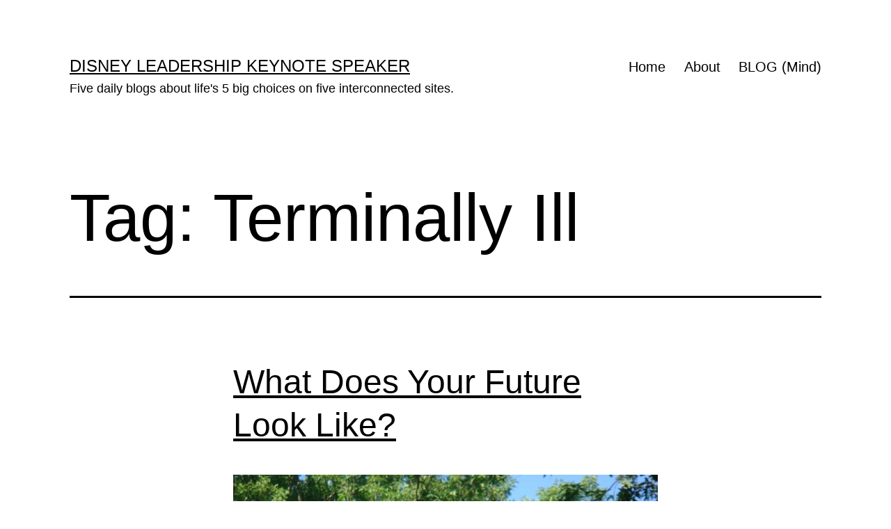

--- FILE ---
content_type: text/html; charset=UTF-8
request_url: https://midlifecelebration.com/tag/terminally-ill/
body_size: 10448
content:
<!doctype html>
<html lang="en-US" >
<head>
	<meta charset="UTF-8" />
	<meta name="viewport" content="width=device-width, initial-scale=1.0" />
	<title>Terminally Ill &#8211; Disney Leadership Keynote Speaker</title>
<meta name='robots' content='max-image-preview:large' />
	<style>img:is([sizes="auto" i], [sizes^="auto," i]) { contain-intrinsic-size: 3000px 1500px }</style>
	<link rel="alternate" type="application/rss+xml" title="Disney Leadership Keynote Speaker &raquo; Feed" href="https://midlifecelebration.com/feed/" />
<link rel="alternate" type="application/rss+xml" title="Disney Leadership Keynote Speaker &raquo; Comments Feed" href="https://midlifecelebration.com/comments/feed/" />
<link rel="alternate" type="application/rss+xml" title="Disney Leadership Keynote Speaker &raquo; Terminally Ill Tag Feed" href="https://midlifecelebration.com/tag/terminally-ill/feed/" />
<script>
window._wpemojiSettings = {"baseUrl":"https:\/\/s.w.org\/images\/core\/emoji\/16.0.1\/72x72\/","ext":".png","svgUrl":"https:\/\/s.w.org\/images\/core\/emoji\/16.0.1\/svg\/","svgExt":".svg","source":{"concatemoji":"https:\/\/midlifecelebration.com\/wp-includes\/js\/wp-emoji-release.min.js?ver=6.8.3"}};
/*! This file is auto-generated */
!function(s,n){var o,i,e;function c(e){try{var t={supportTests:e,timestamp:(new Date).valueOf()};sessionStorage.setItem(o,JSON.stringify(t))}catch(e){}}function p(e,t,n){e.clearRect(0,0,e.canvas.width,e.canvas.height),e.fillText(t,0,0);var t=new Uint32Array(e.getImageData(0,0,e.canvas.width,e.canvas.height).data),a=(e.clearRect(0,0,e.canvas.width,e.canvas.height),e.fillText(n,0,0),new Uint32Array(e.getImageData(0,0,e.canvas.width,e.canvas.height).data));return t.every(function(e,t){return e===a[t]})}function u(e,t){e.clearRect(0,0,e.canvas.width,e.canvas.height),e.fillText(t,0,0);for(var n=e.getImageData(16,16,1,1),a=0;a<n.data.length;a++)if(0!==n.data[a])return!1;return!0}function f(e,t,n,a){switch(t){case"flag":return n(e,"\ud83c\udff3\ufe0f\u200d\u26a7\ufe0f","\ud83c\udff3\ufe0f\u200b\u26a7\ufe0f")?!1:!n(e,"\ud83c\udde8\ud83c\uddf6","\ud83c\udde8\u200b\ud83c\uddf6")&&!n(e,"\ud83c\udff4\udb40\udc67\udb40\udc62\udb40\udc65\udb40\udc6e\udb40\udc67\udb40\udc7f","\ud83c\udff4\u200b\udb40\udc67\u200b\udb40\udc62\u200b\udb40\udc65\u200b\udb40\udc6e\u200b\udb40\udc67\u200b\udb40\udc7f");case"emoji":return!a(e,"\ud83e\udedf")}return!1}function g(e,t,n,a){var r="undefined"!=typeof WorkerGlobalScope&&self instanceof WorkerGlobalScope?new OffscreenCanvas(300,150):s.createElement("canvas"),o=r.getContext("2d",{willReadFrequently:!0}),i=(o.textBaseline="top",o.font="600 32px Arial",{});return e.forEach(function(e){i[e]=t(o,e,n,a)}),i}function t(e){var t=s.createElement("script");t.src=e,t.defer=!0,s.head.appendChild(t)}"undefined"!=typeof Promise&&(o="wpEmojiSettingsSupports",i=["flag","emoji"],n.supports={everything:!0,everythingExceptFlag:!0},e=new Promise(function(e){s.addEventListener("DOMContentLoaded",e,{once:!0})}),new Promise(function(t){var n=function(){try{var e=JSON.parse(sessionStorage.getItem(o));if("object"==typeof e&&"number"==typeof e.timestamp&&(new Date).valueOf()<e.timestamp+604800&&"object"==typeof e.supportTests)return e.supportTests}catch(e){}return null}();if(!n){if("undefined"!=typeof Worker&&"undefined"!=typeof OffscreenCanvas&&"undefined"!=typeof URL&&URL.createObjectURL&&"undefined"!=typeof Blob)try{var e="postMessage("+g.toString()+"("+[JSON.stringify(i),f.toString(),p.toString(),u.toString()].join(",")+"));",a=new Blob([e],{type:"text/javascript"}),r=new Worker(URL.createObjectURL(a),{name:"wpTestEmojiSupports"});return void(r.onmessage=function(e){c(n=e.data),r.terminate(),t(n)})}catch(e){}c(n=g(i,f,p,u))}t(n)}).then(function(e){for(var t in e)n.supports[t]=e[t],n.supports.everything=n.supports.everything&&n.supports[t],"flag"!==t&&(n.supports.everythingExceptFlag=n.supports.everythingExceptFlag&&n.supports[t]);n.supports.everythingExceptFlag=n.supports.everythingExceptFlag&&!n.supports.flag,n.DOMReady=!1,n.readyCallback=function(){n.DOMReady=!0}}).then(function(){return e}).then(function(){var e;n.supports.everything||(n.readyCallback(),(e=n.source||{}).concatemoji?t(e.concatemoji):e.wpemoji&&e.twemoji&&(t(e.twemoji),t(e.wpemoji)))}))}((window,document),window._wpemojiSettings);
</script>
<style id='wp-emoji-styles-inline-css'>

	img.wp-smiley, img.emoji {
		display: inline !important;
		border: none !important;
		box-shadow: none !important;
		height: 1em !important;
		width: 1em !important;
		margin: 0 0.07em !important;
		vertical-align: -0.1em !important;
		background: none !important;
		padding: 0 !important;
	}
</style>
<link rel='stylesheet' id='wp-block-library-css' href='https://midlifecelebration.com/wp-includes/css/dist/block-library/style.min.css?ver=6.8.3' media='all' />
<style id='wp-block-library-theme-inline-css'>
.wp-block-audio :where(figcaption){color:#555;font-size:13px;text-align:center}.is-dark-theme .wp-block-audio :where(figcaption){color:#ffffffa6}.wp-block-audio{margin:0 0 1em}.wp-block-code{border:1px solid #ccc;border-radius:4px;font-family:Menlo,Consolas,monaco,monospace;padding:.8em 1em}.wp-block-embed :where(figcaption){color:#555;font-size:13px;text-align:center}.is-dark-theme .wp-block-embed :where(figcaption){color:#ffffffa6}.wp-block-embed{margin:0 0 1em}.blocks-gallery-caption{color:#555;font-size:13px;text-align:center}.is-dark-theme .blocks-gallery-caption{color:#ffffffa6}:root :where(.wp-block-image figcaption){color:#555;font-size:13px;text-align:center}.is-dark-theme :root :where(.wp-block-image figcaption){color:#ffffffa6}.wp-block-image{margin:0 0 1em}.wp-block-pullquote{border-bottom:4px solid;border-top:4px solid;color:currentColor;margin-bottom:1.75em}.wp-block-pullquote cite,.wp-block-pullquote footer,.wp-block-pullquote__citation{color:currentColor;font-size:.8125em;font-style:normal;text-transform:uppercase}.wp-block-quote{border-left:.25em solid;margin:0 0 1.75em;padding-left:1em}.wp-block-quote cite,.wp-block-quote footer{color:currentColor;font-size:.8125em;font-style:normal;position:relative}.wp-block-quote:where(.has-text-align-right){border-left:none;border-right:.25em solid;padding-left:0;padding-right:1em}.wp-block-quote:where(.has-text-align-center){border:none;padding-left:0}.wp-block-quote.is-large,.wp-block-quote.is-style-large,.wp-block-quote:where(.is-style-plain){border:none}.wp-block-search .wp-block-search__label{font-weight:700}.wp-block-search__button{border:1px solid #ccc;padding:.375em .625em}:where(.wp-block-group.has-background){padding:1.25em 2.375em}.wp-block-separator.has-css-opacity{opacity:.4}.wp-block-separator{border:none;border-bottom:2px solid;margin-left:auto;margin-right:auto}.wp-block-separator.has-alpha-channel-opacity{opacity:1}.wp-block-separator:not(.is-style-wide):not(.is-style-dots){width:100px}.wp-block-separator.has-background:not(.is-style-dots){border-bottom:none;height:1px}.wp-block-separator.has-background:not(.is-style-wide):not(.is-style-dots){height:2px}.wp-block-table{margin:0 0 1em}.wp-block-table td,.wp-block-table th{word-break:normal}.wp-block-table :where(figcaption){color:#555;font-size:13px;text-align:center}.is-dark-theme .wp-block-table :where(figcaption){color:#ffffffa6}.wp-block-video :where(figcaption){color:#555;font-size:13px;text-align:center}.is-dark-theme .wp-block-video :where(figcaption){color:#ffffffa6}.wp-block-video{margin:0 0 1em}:root :where(.wp-block-template-part.has-background){margin-bottom:0;margin-top:0;padding:1.25em 2.375em}
</style>
<style id='classic-theme-styles-inline-css'>
/*! This file is auto-generated */
.wp-block-button__link{color:#fff;background-color:#32373c;border-radius:9999px;box-shadow:none;text-decoration:none;padding:calc(.667em + 2px) calc(1.333em + 2px);font-size:1.125em}.wp-block-file__button{background:#32373c;color:#fff;text-decoration:none}
</style>
<link rel='stylesheet' id='twenty-twenty-one-custom-color-overrides-css' href='https://midlifecelebration.com/wp-content/themes/twentytwentyone/assets/css/custom-color-overrides.css?ver=2.7' media='all' />
<style id='twenty-twenty-one-custom-color-overrides-inline-css'>
:root .editor-styles-wrapper{--global--color-background: #ffffff;--global--color-primary: #000;--global--color-secondary: #000;--button--color-background: #000;--button--color-text-hover: #000;}
</style>
<style id='global-styles-inline-css'>
:root{--wp--preset--aspect-ratio--square: 1;--wp--preset--aspect-ratio--4-3: 4/3;--wp--preset--aspect-ratio--3-4: 3/4;--wp--preset--aspect-ratio--3-2: 3/2;--wp--preset--aspect-ratio--2-3: 2/3;--wp--preset--aspect-ratio--16-9: 16/9;--wp--preset--aspect-ratio--9-16: 9/16;--wp--preset--color--black: #000000;--wp--preset--color--cyan-bluish-gray: #abb8c3;--wp--preset--color--white: #FFFFFF;--wp--preset--color--pale-pink: #f78da7;--wp--preset--color--vivid-red: #cf2e2e;--wp--preset--color--luminous-vivid-orange: #ff6900;--wp--preset--color--luminous-vivid-amber: #fcb900;--wp--preset--color--light-green-cyan: #7bdcb5;--wp--preset--color--vivid-green-cyan: #00d084;--wp--preset--color--pale-cyan-blue: #8ed1fc;--wp--preset--color--vivid-cyan-blue: #0693e3;--wp--preset--color--vivid-purple: #9b51e0;--wp--preset--color--dark-gray: #28303D;--wp--preset--color--gray: #39414D;--wp--preset--color--green: #D1E4DD;--wp--preset--color--blue: #D1DFE4;--wp--preset--color--purple: #D1D1E4;--wp--preset--color--red: #E4D1D1;--wp--preset--color--orange: #E4DAD1;--wp--preset--color--yellow: #EEEADD;--wp--preset--gradient--vivid-cyan-blue-to-vivid-purple: linear-gradient(135deg,rgba(6,147,227,1) 0%,rgb(155,81,224) 100%);--wp--preset--gradient--light-green-cyan-to-vivid-green-cyan: linear-gradient(135deg,rgb(122,220,180) 0%,rgb(0,208,130) 100%);--wp--preset--gradient--luminous-vivid-amber-to-luminous-vivid-orange: linear-gradient(135deg,rgba(252,185,0,1) 0%,rgba(255,105,0,1) 100%);--wp--preset--gradient--luminous-vivid-orange-to-vivid-red: linear-gradient(135deg,rgba(255,105,0,1) 0%,rgb(207,46,46) 100%);--wp--preset--gradient--very-light-gray-to-cyan-bluish-gray: linear-gradient(135deg,rgb(238,238,238) 0%,rgb(169,184,195) 100%);--wp--preset--gradient--cool-to-warm-spectrum: linear-gradient(135deg,rgb(74,234,220) 0%,rgb(151,120,209) 20%,rgb(207,42,186) 40%,rgb(238,44,130) 60%,rgb(251,105,98) 80%,rgb(254,248,76) 100%);--wp--preset--gradient--blush-light-purple: linear-gradient(135deg,rgb(255,206,236) 0%,rgb(152,150,240) 100%);--wp--preset--gradient--blush-bordeaux: linear-gradient(135deg,rgb(254,205,165) 0%,rgb(254,45,45) 50%,rgb(107,0,62) 100%);--wp--preset--gradient--luminous-dusk: linear-gradient(135deg,rgb(255,203,112) 0%,rgb(199,81,192) 50%,rgb(65,88,208) 100%);--wp--preset--gradient--pale-ocean: linear-gradient(135deg,rgb(255,245,203) 0%,rgb(182,227,212) 50%,rgb(51,167,181) 100%);--wp--preset--gradient--electric-grass: linear-gradient(135deg,rgb(202,248,128) 0%,rgb(113,206,126) 100%);--wp--preset--gradient--midnight: linear-gradient(135deg,rgb(2,3,129) 0%,rgb(40,116,252) 100%);--wp--preset--gradient--purple-to-yellow: linear-gradient(160deg, #D1D1E4 0%, #EEEADD 100%);--wp--preset--gradient--yellow-to-purple: linear-gradient(160deg, #EEEADD 0%, #D1D1E4 100%);--wp--preset--gradient--green-to-yellow: linear-gradient(160deg, #D1E4DD 0%, #EEEADD 100%);--wp--preset--gradient--yellow-to-green: linear-gradient(160deg, #EEEADD 0%, #D1E4DD 100%);--wp--preset--gradient--red-to-yellow: linear-gradient(160deg, #E4D1D1 0%, #EEEADD 100%);--wp--preset--gradient--yellow-to-red: linear-gradient(160deg, #EEEADD 0%, #E4D1D1 100%);--wp--preset--gradient--purple-to-red: linear-gradient(160deg, #D1D1E4 0%, #E4D1D1 100%);--wp--preset--gradient--red-to-purple: linear-gradient(160deg, #E4D1D1 0%, #D1D1E4 100%);--wp--preset--font-size--small: 18px;--wp--preset--font-size--medium: 20px;--wp--preset--font-size--large: 24px;--wp--preset--font-size--x-large: 42px;--wp--preset--font-size--extra-small: 16px;--wp--preset--font-size--normal: 20px;--wp--preset--font-size--extra-large: 40px;--wp--preset--font-size--huge: 96px;--wp--preset--font-size--gigantic: 144px;--wp--preset--spacing--20: 0.44rem;--wp--preset--spacing--30: 0.67rem;--wp--preset--spacing--40: 1rem;--wp--preset--spacing--50: 1.5rem;--wp--preset--spacing--60: 2.25rem;--wp--preset--spacing--70: 3.38rem;--wp--preset--spacing--80: 5.06rem;--wp--preset--shadow--natural: 6px 6px 9px rgba(0, 0, 0, 0.2);--wp--preset--shadow--deep: 12px 12px 50px rgba(0, 0, 0, 0.4);--wp--preset--shadow--sharp: 6px 6px 0px rgba(0, 0, 0, 0.2);--wp--preset--shadow--outlined: 6px 6px 0px -3px rgba(255, 255, 255, 1), 6px 6px rgba(0, 0, 0, 1);--wp--preset--shadow--crisp: 6px 6px 0px rgba(0, 0, 0, 1);}:where(.is-layout-flex){gap: 0.5em;}:where(.is-layout-grid){gap: 0.5em;}body .is-layout-flex{display: flex;}.is-layout-flex{flex-wrap: wrap;align-items: center;}.is-layout-flex > :is(*, div){margin: 0;}body .is-layout-grid{display: grid;}.is-layout-grid > :is(*, div){margin: 0;}:where(.wp-block-columns.is-layout-flex){gap: 2em;}:where(.wp-block-columns.is-layout-grid){gap: 2em;}:where(.wp-block-post-template.is-layout-flex){gap: 1.25em;}:where(.wp-block-post-template.is-layout-grid){gap: 1.25em;}.has-black-color{color: var(--wp--preset--color--black) !important;}.has-cyan-bluish-gray-color{color: var(--wp--preset--color--cyan-bluish-gray) !important;}.has-white-color{color: var(--wp--preset--color--white) !important;}.has-pale-pink-color{color: var(--wp--preset--color--pale-pink) !important;}.has-vivid-red-color{color: var(--wp--preset--color--vivid-red) !important;}.has-luminous-vivid-orange-color{color: var(--wp--preset--color--luminous-vivid-orange) !important;}.has-luminous-vivid-amber-color{color: var(--wp--preset--color--luminous-vivid-amber) !important;}.has-light-green-cyan-color{color: var(--wp--preset--color--light-green-cyan) !important;}.has-vivid-green-cyan-color{color: var(--wp--preset--color--vivid-green-cyan) !important;}.has-pale-cyan-blue-color{color: var(--wp--preset--color--pale-cyan-blue) !important;}.has-vivid-cyan-blue-color{color: var(--wp--preset--color--vivid-cyan-blue) !important;}.has-vivid-purple-color{color: var(--wp--preset--color--vivid-purple) !important;}.has-black-background-color{background-color: var(--wp--preset--color--black) !important;}.has-cyan-bluish-gray-background-color{background-color: var(--wp--preset--color--cyan-bluish-gray) !important;}.has-white-background-color{background-color: var(--wp--preset--color--white) !important;}.has-pale-pink-background-color{background-color: var(--wp--preset--color--pale-pink) !important;}.has-vivid-red-background-color{background-color: var(--wp--preset--color--vivid-red) !important;}.has-luminous-vivid-orange-background-color{background-color: var(--wp--preset--color--luminous-vivid-orange) !important;}.has-luminous-vivid-amber-background-color{background-color: var(--wp--preset--color--luminous-vivid-amber) !important;}.has-light-green-cyan-background-color{background-color: var(--wp--preset--color--light-green-cyan) !important;}.has-vivid-green-cyan-background-color{background-color: var(--wp--preset--color--vivid-green-cyan) !important;}.has-pale-cyan-blue-background-color{background-color: var(--wp--preset--color--pale-cyan-blue) !important;}.has-vivid-cyan-blue-background-color{background-color: var(--wp--preset--color--vivid-cyan-blue) !important;}.has-vivid-purple-background-color{background-color: var(--wp--preset--color--vivid-purple) !important;}.has-black-border-color{border-color: var(--wp--preset--color--black) !important;}.has-cyan-bluish-gray-border-color{border-color: var(--wp--preset--color--cyan-bluish-gray) !important;}.has-white-border-color{border-color: var(--wp--preset--color--white) !important;}.has-pale-pink-border-color{border-color: var(--wp--preset--color--pale-pink) !important;}.has-vivid-red-border-color{border-color: var(--wp--preset--color--vivid-red) !important;}.has-luminous-vivid-orange-border-color{border-color: var(--wp--preset--color--luminous-vivid-orange) !important;}.has-luminous-vivid-amber-border-color{border-color: var(--wp--preset--color--luminous-vivid-amber) !important;}.has-light-green-cyan-border-color{border-color: var(--wp--preset--color--light-green-cyan) !important;}.has-vivid-green-cyan-border-color{border-color: var(--wp--preset--color--vivid-green-cyan) !important;}.has-pale-cyan-blue-border-color{border-color: var(--wp--preset--color--pale-cyan-blue) !important;}.has-vivid-cyan-blue-border-color{border-color: var(--wp--preset--color--vivid-cyan-blue) !important;}.has-vivid-purple-border-color{border-color: var(--wp--preset--color--vivid-purple) !important;}.has-vivid-cyan-blue-to-vivid-purple-gradient-background{background: var(--wp--preset--gradient--vivid-cyan-blue-to-vivid-purple) !important;}.has-light-green-cyan-to-vivid-green-cyan-gradient-background{background: var(--wp--preset--gradient--light-green-cyan-to-vivid-green-cyan) !important;}.has-luminous-vivid-amber-to-luminous-vivid-orange-gradient-background{background: var(--wp--preset--gradient--luminous-vivid-amber-to-luminous-vivid-orange) !important;}.has-luminous-vivid-orange-to-vivid-red-gradient-background{background: var(--wp--preset--gradient--luminous-vivid-orange-to-vivid-red) !important;}.has-very-light-gray-to-cyan-bluish-gray-gradient-background{background: var(--wp--preset--gradient--very-light-gray-to-cyan-bluish-gray) !important;}.has-cool-to-warm-spectrum-gradient-background{background: var(--wp--preset--gradient--cool-to-warm-spectrum) !important;}.has-blush-light-purple-gradient-background{background: var(--wp--preset--gradient--blush-light-purple) !important;}.has-blush-bordeaux-gradient-background{background: var(--wp--preset--gradient--blush-bordeaux) !important;}.has-luminous-dusk-gradient-background{background: var(--wp--preset--gradient--luminous-dusk) !important;}.has-pale-ocean-gradient-background{background: var(--wp--preset--gradient--pale-ocean) !important;}.has-electric-grass-gradient-background{background: var(--wp--preset--gradient--electric-grass) !important;}.has-midnight-gradient-background{background: var(--wp--preset--gradient--midnight) !important;}.has-small-font-size{font-size: var(--wp--preset--font-size--small) !important;}.has-medium-font-size{font-size: var(--wp--preset--font-size--medium) !important;}.has-large-font-size{font-size: var(--wp--preset--font-size--large) !important;}.has-x-large-font-size{font-size: var(--wp--preset--font-size--x-large) !important;}
:where(.wp-block-post-template.is-layout-flex){gap: 1.25em;}:where(.wp-block-post-template.is-layout-grid){gap: 1.25em;}
:where(.wp-block-columns.is-layout-flex){gap: 2em;}:where(.wp-block-columns.is-layout-grid){gap: 2em;}
:root :where(.wp-block-pullquote){font-size: 1.5em;line-height: 1.6;}
</style>
<link rel='stylesheet' id='wp-components-css' href='https://midlifecelebration.com/wp-includes/css/dist/components/style.min.css?ver=6.8.3' media='all' />
<link rel='stylesheet' id='godaddy-styles-css' href='https://midlifecelebration.com/wp-content/mu-plugins/vendor/wpex/godaddy-launch/includes/Dependencies/GoDaddy/Styles/build/latest.css?ver=2.0.2' media='all' />
<link rel='stylesheet' id='twenty-twenty-one-style-css' href='https://midlifecelebration.com/wp-content/themes/twentytwentyone/style.css?ver=2.7' media='all' />
<style id='twenty-twenty-one-style-inline-css'>
:root{--global--color-background: #ffffff;--global--color-primary: #000;--global--color-secondary: #000;--button--color-background: #000;--button--color-text-hover: #000;}
</style>
<link rel='stylesheet' id='twenty-twenty-one-print-style-css' href='https://midlifecelebration.com/wp-content/themes/twentytwentyone/assets/css/print.css?ver=2.7' media='print' />
<script id="twenty-twenty-one-ie11-polyfills-js-after">
( Element.prototype.matches && Element.prototype.closest && window.NodeList && NodeList.prototype.forEach ) || document.write( '<script src="https://midlifecelebration.com/wp-content/themes/twentytwentyone/assets/js/polyfills.js?ver=2.7"></scr' + 'ipt>' );
</script>
<script src="https://midlifecelebration.com/wp-content/themes/twentytwentyone/assets/js/primary-navigation.js?ver=2.7" id="twenty-twenty-one-primary-navigation-script-js" defer data-wp-strategy="defer"></script>
<link rel="https://api.w.org/" href="https://midlifecelebration.com/wp-json/" /><link rel="alternate" title="JSON" type="application/json" href="https://midlifecelebration.com/wp-json/wp/v2/tags/2206" /><link rel="EditURI" type="application/rsd+xml" title="RSD" href="https://midlifecelebration.com/xmlrpc.php?rsd" />
<meta name="generator" content="WordPress 6.8.3" />
<style id="custom-background-css">
body.custom-background { background-color: #ffffff; }
</style>
	<link rel="icon" href="https://midlifecelebration.com/wp-content/uploads/2020/02/jeffnoel-icon-150x150.gif" sizes="32x32" />
<link rel="icon" href="https://midlifecelebration.com/wp-content/uploads/2020/02/jeffnoel-icon-300x300.gif" sizes="192x192" />
<link rel="apple-touch-icon" href="https://midlifecelebration.com/wp-content/uploads/2020/02/jeffnoel-icon-300x300.gif" />
<meta name="msapplication-TileImage" content="https://midlifecelebration.com/wp-content/uploads/2020/02/jeffnoel-icon-300x300.gif" />
</head>

<body class="archive tag tag-terminally-ill tag-2206 custom-background wp-embed-responsive wp-theme-twentytwentyone is-light-theme has-background-white no-js hfeed has-main-navigation">
<div id="page" class="site">
	<a class="skip-link screen-reader-text" href="#content">
		Skip to content	</a>

	
<header id="masthead" class="site-header has-title-and-tagline has-menu">

	

<div class="site-branding">

	
						<p class="site-title"><a href="https://midlifecelebration.com/" rel="home">Disney Leadership Keynote Speaker</a></p>
			
			<p class="site-description">
			Five daily blogs about life&#039;s 5 big choices on five interconnected sites.		</p>
	</div><!-- .site-branding -->
	
	<nav id="site-navigation" class="primary-navigation" aria-label="Primary menu">
		<div class="menu-button-container">
			<button id="primary-mobile-menu" class="button" aria-controls="primary-menu-list" aria-expanded="false">
				<span class="dropdown-icon open">Menu					<svg class="svg-icon" width="24" height="24" aria-hidden="true" role="img" focusable="false" viewBox="0 0 24 24" fill="none" xmlns="http://www.w3.org/2000/svg"><path fill-rule="evenodd" clip-rule="evenodd" d="M4.5 6H19.5V7.5H4.5V6ZM4.5 12H19.5V13.5H4.5V12ZM19.5 18H4.5V19.5H19.5V18Z" fill="currentColor"/></svg>				</span>
				<span class="dropdown-icon close">Close					<svg class="svg-icon" width="24" height="24" aria-hidden="true" role="img" focusable="false" viewBox="0 0 24 24" fill="none" xmlns="http://www.w3.org/2000/svg"><path fill-rule="evenodd" clip-rule="evenodd" d="M12 10.9394L5.53033 4.46973L4.46967 5.53039L10.9393 12.0001L4.46967 18.4697L5.53033 19.5304L12 13.0607L18.4697 19.5304L19.5303 18.4697L13.0607 12.0001L19.5303 5.53039L18.4697 4.46973L12 10.9394Z" fill="currentColor"/></svg>				</span>
			</button><!-- #primary-mobile-menu -->
		</div><!-- .menu-button-container -->
		<div class="primary-menu-container"><ul id="primary-menu-list" class="menu-wrapper"><li id="menu-item-20288" class="menu-item menu-item-type-post_type menu-item-object-page menu-item-home menu-item-20288"><a href="https://midlifecelebration.com/">Home</a></li>
<li id="menu-item-28910" class="menu-item menu-item-type-post_type menu-item-object-page menu-item-28910"><a href="https://midlifecelebration.com/about/">About</a></li>
<li id="menu-item-19636" class="menu-item menu-item-type-post_type menu-item-object-page current_page_parent menu-item-19636"><a href="https://midlifecelebration.com/blog/">BLOG (Mind)</a></li>
</ul></div>	</nav><!-- #site-navigation -->
	
</header><!-- #masthead -->

	<div id="content" class="site-content">
		<div id="primary" class="content-area">
			<main id="main" class="site-main">


	<header class="page-header alignwide">
		<h1 class="page-title">Tag: <span>Terminally Ill</span></h1>			</header><!-- .page-header -->

					
<article id="post-8933" class="post-8933 post type-post status-publish format-standard hentry category-its-for-you tag-five-daily-blogs tag-lifes-blessings tag-terminally-ill tag-time tag-your-future entry">
	<header class="entry-header">
					<h2 class="entry-title default-max-width"><a href="https://midlifecelebration.com/leaving-a-trail-for-our-son/its-for-you/what-does-your-future-look-like/">What Does Your Future Look Like?</a></h2>		
			</header><!-- .entry-header -->

	<div class="entry-content">
		<figure id="attachment_8938" aria-describedby="caption-attachment-8938" style="width: 640px" class="wp-caption alignnone"><a href="https://midlifecelebration.com/wp-content/uploads/2010/12/04.30.201058.jpg"><img fetchpriority="high" decoding="async" class="size-full wp-image-8938" title="Was Out For A Jog In North Carolina" src="https://midlifecelebration.com/wp-content/uploads/2010/12/04.30.201058.jpg" alt="Was Out For A Jog In North Carolina" width="640" height="480" srcset="https://midlifecelebration.com/wp-content/uploads/2010/12/04.30.201058.jpg 640w, https://midlifecelebration.com/wp-content/uploads/2010/12/04.30.201058-300x225.jpg 300w" sizes="(max-width: 640px) 100vw, 640px" /></a><figcaption id="caption-attachment-8938" class="wp-caption-text">Was Out For A Jog In North Carolina</figcaption></figure>
<p>Terminally ill people remind us a long future is a gift. Do you take this for granted?</p>
<p>What <em>does</em> your future look like? Are you on track, just getting started, or frozen with fear?</p>
<p>In the future, if not sooner, you&#8217;ll start noticing small changes in these five daily blogs&#8230;.</p>
<p>Next <a href="https://lane8.org"><strong>Blog</strong></a></p>
	</div><!-- .entry-content -->

	<footer class="entry-footer default-max-width">
		<span class="posted-on">Published <time class="entry-date published updated" datetime="2010-12-21T04:18:33-05:00">December 21, 2010</time></span><div class="post-taxonomies"><span class="cat-links">Categorized as <a href="https://midlifecelebration.com/category/leaving-a-trail-for-our-son/its-for-you/" rel="category tag">Honey, It's For You</a> </span><span class="tags-links">Tagged <a href="https://midlifecelebration.com/tag/five-daily-blogs/" rel="tag">Five Daily Blogs</a>, <a href="https://midlifecelebration.com/tag/lifes-blessings/" rel="tag">Life's Blessings</a>, <a href="https://midlifecelebration.com/tag/terminally-ill/" rel="tag">Terminally Ill</a>, <a href="https://midlifecelebration.com/tag/time/" rel="tag">Time</a>, <a href="https://midlifecelebration.com/tag/your-future/" rel="tag">Your Future</a></span></div>	</footer><!-- .entry-footer -->
</article><!-- #post-8933 -->
	
	

			</main><!-- #main -->
		</div><!-- #primary -->
	</div><!-- #content -->

	
	<aside class="widget-area">
		<section id="search-5" class="widget widget_search"><h2 class="widget-title">MIND (6,500 posts)</h2><form role="search"  method="get" class="search-form" action="https://midlifecelebration.com/">
	<label for="search-form-1">Search&hellip;</label>
	<input type="search" id="search-form-1" class="search-field" value="" name="s" />
	<input type="submit" class="search-submit" value="Search" />
</form>
</section><section id="block-4" class="widget widget_block widget_text">
<p><strong>Internet's only 5-a-day blogger</strong>: Try to comprehend someone writing five daily blogs - every day since 2009. And each one is on a different website. You can't, right? There's one for each:  Mind • Body • Spirit • Work • Home</p>
</section><section id="block-6" class="widget widget_block widget_text">
<p><strong>WTF - wow, that's funny:</strong> Started writing five daily, differently-themed blogs on April Fool's Day 2009. Haven't missed a single day since. Ever. This one is about our mind.</p>
</section><section id="block-8" class="widget widget_block widget_text">
<p><strong>Purpose:</strong> All five blogs are personal blogs about what i learned yesterday, what i get to do today, and what i hope for tomorrow. Leaving a trail for our son in case something bad ever happens to me and i'm not around to answer his questions.</p>
</section><section id="archives-4" class="widget widget_archive"><h2 class="widget-title">Archives</h2>		<label class="screen-reader-text" for="archives-dropdown-4">Archives</label>
		<select id="archives-dropdown-4" name="archive-dropdown">
			
			<option value="">Select Month</option>
				<option value='https://midlifecelebration.com/2026/01/'> January 2026 &nbsp;(27)</option>
	<option value='https://midlifecelebration.com/2025/12/'> December 2025 &nbsp;(31)</option>
	<option value='https://midlifecelebration.com/2025/11/'> November 2025 &nbsp;(30)</option>
	<option value='https://midlifecelebration.com/2025/10/'> October 2025 &nbsp;(31)</option>
	<option value='https://midlifecelebration.com/2025/09/'> September 2025 &nbsp;(30)</option>
	<option value='https://midlifecelebration.com/2025/08/'> August 2025 &nbsp;(31)</option>
	<option value='https://midlifecelebration.com/2025/07/'> July 2025 &nbsp;(31)</option>
	<option value='https://midlifecelebration.com/2025/06/'> June 2025 &nbsp;(30)</option>
	<option value='https://midlifecelebration.com/2025/05/'> May 2025 &nbsp;(31)</option>
	<option value='https://midlifecelebration.com/2025/04/'> April 2025 &nbsp;(30)</option>
	<option value='https://midlifecelebration.com/2025/03/'> March 2025 &nbsp;(31)</option>
	<option value='https://midlifecelebration.com/2025/02/'> February 2025 &nbsp;(28)</option>
	<option value='https://midlifecelebration.com/2025/01/'> January 2025 &nbsp;(31)</option>
	<option value='https://midlifecelebration.com/2024/12/'> December 2024 &nbsp;(31)</option>
	<option value='https://midlifecelebration.com/2024/11/'> November 2024 &nbsp;(30)</option>
	<option value='https://midlifecelebration.com/2024/10/'> October 2024 &nbsp;(31)</option>
	<option value='https://midlifecelebration.com/2024/09/'> September 2024 &nbsp;(30)</option>
	<option value='https://midlifecelebration.com/2024/08/'> August 2024 &nbsp;(31)</option>
	<option value='https://midlifecelebration.com/2024/07/'> July 2024 &nbsp;(31)</option>
	<option value='https://midlifecelebration.com/2024/06/'> June 2024 &nbsp;(30)</option>
	<option value='https://midlifecelebration.com/2024/05/'> May 2024 &nbsp;(31)</option>
	<option value='https://midlifecelebration.com/2024/04/'> April 2024 &nbsp;(30)</option>
	<option value='https://midlifecelebration.com/2024/03/'> March 2024 &nbsp;(31)</option>
	<option value='https://midlifecelebration.com/2024/02/'> February 2024 &nbsp;(29)</option>
	<option value='https://midlifecelebration.com/2024/01/'> January 2024 &nbsp;(31)</option>
	<option value='https://midlifecelebration.com/2023/12/'> December 2023 &nbsp;(31)</option>
	<option value='https://midlifecelebration.com/2023/11/'> November 2023 &nbsp;(30)</option>
	<option value='https://midlifecelebration.com/2023/10/'> October 2023 &nbsp;(31)</option>
	<option value='https://midlifecelebration.com/2023/09/'> September 2023 &nbsp;(30)</option>
	<option value='https://midlifecelebration.com/2023/08/'> August 2023 &nbsp;(31)</option>
	<option value='https://midlifecelebration.com/2023/07/'> July 2023 &nbsp;(31)</option>
	<option value='https://midlifecelebration.com/2023/06/'> June 2023 &nbsp;(30)</option>
	<option value='https://midlifecelebration.com/2023/05/'> May 2023 &nbsp;(31)</option>
	<option value='https://midlifecelebration.com/2023/04/'> April 2023 &nbsp;(30)</option>
	<option value='https://midlifecelebration.com/2023/03/'> March 2023 &nbsp;(31)</option>
	<option value='https://midlifecelebration.com/2023/02/'> February 2023 &nbsp;(28)</option>
	<option value='https://midlifecelebration.com/2023/01/'> January 2023 &nbsp;(31)</option>
	<option value='https://midlifecelebration.com/2022/12/'> December 2022 &nbsp;(31)</option>
	<option value='https://midlifecelebration.com/2022/11/'> November 2022 &nbsp;(30)</option>
	<option value='https://midlifecelebration.com/2022/10/'> October 2022 &nbsp;(31)</option>
	<option value='https://midlifecelebration.com/2022/09/'> September 2022 &nbsp;(30)</option>
	<option value='https://midlifecelebration.com/2022/08/'> August 2022 &nbsp;(31)</option>
	<option value='https://midlifecelebration.com/2022/07/'> July 2022 &nbsp;(31)</option>
	<option value='https://midlifecelebration.com/2022/06/'> June 2022 &nbsp;(30)</option>
	<option value='https://midlifecelebration.com/2022/05/'> May 2022 &nbsp;(31)</option>
	<option value='https://midlifecelebration.com/2022/04/'> April 2022 &nbsp;(30)</option>
	<option value='https://midlifecelebration.com/2022/03/'> March 2022 &nbsp;(31)</option>
	<option value='https://midlifecelebration.com/2022/02/'> February 2022 &nbsp;(28)</option>
	<option value='https://midlifecelebration.com/2022/01/'> January 2022 &nbsp;(31)</option>
	<option value='https://midlifecelebration.com/2021/12/'> December 2021 &nbsp;(31)</option>
	<option value='https://midlifecelebration.com/2021/11/'> November 2021 &nbsp;(30)</option>
	<option value='https://midlifecelebration.com/2021/10/'> October 2021 &nbsp;(31)</option>
	<option value='https://midlifecelebration.com/2021/09/'> September 2021 &nbsp;(30)</option>
	<option value='https://midlifecelebration.com/2021/08/'> August 2021 &nbsp;(31)</option>
	<option value='https://midlifecelebration.com/2021/07/'> July 2021 &nbsp;(31)</option>
	<option value='https://midlifecelebration.com/2021/06/'> June 2021 &nbsp;(30)</option>
	<option value='https://midlifecelebration.com/2021/05/'> May 2021 &nbsp;(31)</option>
	<option value='https://midlifecelebration.com/2021/04/'> April 2021 &nbsp;(30)</option>
	<option value='https://midlifecelebration.com/2021/03/'> March 2021 &nbsp;(31)</option>
	<option value='https://midlifecelebration.com/2021/02/'> February 2021 &nbsp;(28)</option>
	<option value='https://midlifecelebration.com/2021/01/'> January 2021 &nbsp;(31)</option>
	<option value='https://midlifecelebration.com/2020/12/'> December 2020 &nbsp;(31)</option>
	<option value='https://midlifecelebration.com/2020/11/'> November 2020 &nbsp;(30)</option>
	<option value='https://midlifecelebration.com/2020/10/'> October 2020 &nbsp;(31)</option>
	<option value='https://midlifecelebration.com/2020/09/'> September 2020 &nbsp;(30)</option>
	<option value='https://midlifecelebration.com/2020/08/'> August 2020 &nbsp;(31)</option>
	<option value='https://midlifecelebration.com/2020/07/'> July 2020 &nbsp;(31)</option>
	<option value='https://midlifecelebration.com/2020/06/'> June 2020 &nbsp;(30)</option>
	<option value='https://midlifecelebration.com/2020/05/'> May 2020 &nbsp;(31)</option>
	<option value='https://midlifecelebration.com/2020/04/'> April 2020 &nbsp;(30)</option>
	<option value='https://midlifecelebration.com/2020/03/'> March 2020 &nbsp;(31)</option>
	<option value='https://midlifecelebration.com/2020/02/'> February 2020 &nbsp;(29)</option>
	<option value='https://midlifecelebration.com/2020/01/'> January 2020 &nbsp;(31)</option>
	<option value='https://midlifecelebration.com/2019/12/'> December 2019 &nbsp;(31)</option>
	<option value='https://midlifecelebration.com/2019/11/'> November 2019 &nbsp;(30)</option>
	<option value='https://midlifecelebration.com/2019/10/'> October 2019 &nbsp;(31)</option>
	<option value='https://midlifecelebration.com/2019/09/'> September 2019 &nbsp;(30)</option>
	<option value='https://midlifecelebration.com/2019/08/'> August 2019 &nbsp;(31)</option>
	<option value='https://midlifecelebration.com/2019/07/'> July 2019 &nbsp;(31)</option>
	<option value='https://midlifecelebration.com/2019/06/'> June 2019 &nbsp;(30)</option>
	<option value='https://midlifecelebration.com/2019/05/'> May 2019 &nbsp;(31)</option>
	<option value='https://midlifecelebration.com/2019/04/'> April 2019 &nbsp;(30)</option>
	<option value='https://midlifecelebration.com/2019/03/'> March 2019 &nbsp;(31)</option>
	<option value='https://midlifecelebration.com/2019/02/'> February 2019 &nbsp;(28)</option>
	<option value='https://midlifecelebration.com/2019/01/'> January 2019 &nbsp;(31)</option>
	<option value='https://midlifecelebration.com/2018/12/'> December 2018 &nbsp;(31)</option>
	<option value='https://midlifecelebration.com/2018/11/'> November 2018 &nbsp;(30)</option>
	<option value='https://midlifecelebration.com/2018/10/'> October 2018 &nbsp;(31)</option>
	<option value='https://midlifecelebration.com/2018/09/'> September 2018 &nbsp;(30)</option>
	<option value='https://midlifecelebration.com/2018/08/'> August 2018 &nbsp;(31)</option>
	<option value='https://midlifecelebration.com/2018/07/'> July 2018 &nbsp;(31)</option>
	<option value='https://midlifecelebration.com/2018/06/'> June 2018 &nbsp;(30)</option>
	<option value='https://midlifecelebration.com/2018/05/'> May 2018 &nbsp;(31)</option>
	<option value='https://midlifecelebration.com/2018/04/'> April 2018 &nbsp;(30)</option>
	<option value='https://midlifecelebration.com/2018/03/'> March 2018 &nbsp;(31)</option>
	<option value='https://midlifecelebration.com/2018/02/'> February 2018 &nbsp;(28)</option>
	<option value='https://midlifecelebration.com/2018/01/'> January 2018 &nbsp;(31)</option>
	<option value='https://midlifecelebration.com/2017/12/'> December 2017 &nbsp;(31)</option>
	<option value='https://midlifecelebration.com/2017/11/'> November 2017 &nbsp;(30)</option>
	<option value='https://midlifecelebration.com/2017/10/'> October 2017 &nbsp;(31)</option>
	<option value='https://midlifecelebration.com/2017/09/'> September 2017 &nbsp;(30)</option>
	<option value='https://midlifecelebration.com/2017/08/'> August 2017 &nbsp;(31)</option>
	<option value='https://midlifecelebration.com/2017/07/'> July 2017 &nbsp;(31)</option>
	<option value='https://midlifecelebration.com/2017/06/'> June 2017 &nbsp;(30)</option>
	<option value='https://midlifecelebration.com/2017/05/'> May 2017 &nbsp;(32)</option>
	<option value='https://midlifecelebration.com/2017/04/'> April 2017 &nbsp;(30)</option>
	<option value='https://midlifecelebration.com/2017/03/'> March 2017 &nbsp;(31)</option>
	<option value='https://midlifecelebration.com/2017/02/'> February 2017 &nbsp;(28)</option>
	<option value='https://midlifecelebration.com/2017/01/'> January 2017 &nbsp;(31)</option>
	<option value='https://midlifecelebration.com/2016/12/'> December 2016 &nbsp;(33)</option>
	<option value='https://midlifecelebration.com/2016/11/'> November 2016 &nbsp;(30)</option>
	<option value='https://midlifecelebration.com/2016/10/'> October 2016 &nbsp;(31)</option>
	<option value='https://midlifecelebration.com/2016/09/'> September 2016 &nbsp;(30)</option>
	<option value='https://midlifecelebration.com/2016/08/'> August 2016 &nbsp;(31)</option>
	<option value='https://midlifecelebration.com/2016/07/'> July 2016 &nbsp;(32)</option>
	<option value='https://midlifecelebration.com/2016/06/'> June 2016 &nbsp;(30)</option>
	<option value='https://midlifecelebration.com/2016/05/'> May 2016 &nbsp;(31)</option>
	<option value='https://midlifecelebration.com/2016/04/'> April 2016 &nbsp;(30)</option>
	<option value='https://midlifecelebration.com/2016/03/'> March 2016 &nbsp;(32)</option>
	<option value='https://midlifecelebration.com/2016/02/'> February 2016 &nbsp;(30)</option>
	<option value='https://midlifecelebration.com/2016/01/'> January 2016 &nbsp;(31)</option>
	<option value='https://midlifecelebration.com/2015/12/'> December 2015 &nbsp;(31)</option>
	<option value='https://midlifecelebration.com/2015/11/'> November 2015 &nbsp;(30)</option>
	<option value='https://midlifecelebration.com/2015/10/'> October 2015 &nbsp;(31)</option>
	<option value='https://midlifecelebration.com/2015/09/'> September 2015 &nbsp;(30)</option>
	<option value='https://midlifecelebration.com/2015/08/'> August 2015 &nbsp;(33)</option>
	<option value='https://midlifecelebration.com/2015/07/'> July 2015 &nbsp;(31)</option>
	<option value='https://midlifecelebration.com/2015/06/'> June 2015 &nbsp;(30)</option>
	<option value='https://midlifecelebration.com/2015/05/'> May 2015 &nbsp;(31)</option>
	<option value='https://midlifecelebration.com/2015/04/'> April 2015 &nbsp;(31)</option>
	<option value='https://midlifecelebration.com/2015/03/'> March 2015 &nbsp;(31)</option>
	<option value='https://midlifecelebration.com/2015/02/'> February 2015 &nbsp;(29)</option>
	<option value='https://midlifecelebration.com/2015/01/'> January 2015 &nbsp;(33)</option>
	<option value='https://midlifecelebration.com/2014/12/'> December 2014 &nbsp;(34)</option>
	<option value='https://midlifecelebration.com/2014/11/'> November 2014 &nbsp;(35)</option>
	<option value='https://midlifecelebration.com/2014/10/'> October 2014 &nbsp;(36)</option>
	<option value='https://midlifecelebration.com/2014/09/'> September 2014 &nbsp;(33)</option>
	<option value='https://midlifecelebration.com/2014/08/'> August 2014 &nbsp;(36)</option>
	<option value='https://midlifecelebration.com/2014/07/'> July 2014 &nbsp;(35)</option>
	<option value='https://midlifecelebration.com/2014/06/'> June 2014 &nbsp;(34)</option>
	<option value='https://midlifecelebration.com/2014/05/'> May 2014 &nbsp;(36)</option>
	<option value='https://midlifecelebration.com/2014/04/'> April 2014 &nbsp;(36)</option>
	<option value='https://midlifecelebration.com/2014/03/'> March 2014 &nbsp;(36)</option>
	<option value='https://midlifecelebration.com/2014/02/'> February 2014 &nbsp;(33)</option>
	<option value='https://midlifecelebration.com/2014/01/'> January 2014 &nbsp;(37)</option>
	<option value='https://midlifecelebration.com/2013/12/'> December 2013 &nbsp;(37)</option>
	<option value='https://midlifecelebration.com/2013/11/'> November 2013 &nbsp;(35)</option>
	<option value='https://midlifecelebration.com/2013/10/'> October 2013 &nbsp;(35)</option>
	<option value='https://midlifecelebration.com/2013/09/'> September 2013 &nbsp;(34)</option>
	<option value='https://midlifecelebration.com/2013/08/'> August 2013 &nbsp;(36)</option>
	<option value='https://midlifecelebration.com/2013/07/'> July 2013 &nbsp;(35)</option>
	<option value='https://midlifecelebration.com/2013/06/'> June 2013 &nbsp;(35)</option>
	<option value='https://midlifecelebration.com/2013/05/'> May 2013 &nbsp;(35)</option>
	<option value='https://midlifecelebration.com/2013/04/'> April 2013 &nbsp;(34)</option>
	<option value='https://midlifecelebration.com/2013/03/'> March 2013 &nbsp;(36)</option>
	<option value='https://midlifecelebration.com/2013/02/'> February 2013 &nbsp;(35)</option>
	<option value='https://midlifecelebration.com/2013/01/'> January 2013 &nbsp;(40)</option>
	<option value='https://midlifecelebration.com/2012/12/'> December 2012 &nbsp;(40)</option>
	<option value='https://midlifecelebration.com/2012/11/'> November 2012 &nbsp;(36)</option>
	<option value='https://midlifecelebration.com/2012/10/'> October 2012 &nbsp;(35)</option>
	<option value='https://midlifecelebration.com/2012/09/'> September 2012 &nbsp;(36)</option>
	<option value='https://midlifecelebration.com/2012/08/'> August 2012 &nbsp;(36)</option>
	<option value='https://midlifecelebration.com/2012/07/'> July 2012 &nbsp;(35)</option>
	<option value='https://midlifecelebration.com/2012/06/'> June 2012 &nbsp;(35)</option>
	<option value='https://midlifecelebration.com/2012/05/'> May 2012 &nbsp;(35)</option>
	<option value='https://midlifecelebration.com/2012/04/'> April 2012 &nbsp;(35)</option>
	<option value='https://midlifecelebration.com/2012/03/'> March 2012 &nbsp;(36)</option>
	<option value='https://midlifecelebration.com/2012/02/'> February 2012 &nbsp;(33)</option>
	<option value='https://midlifecelebration.com/2012/01/'> January 2012 &nbsp;(38)</option>
	<option value='https://midlifecelebration.com/2011/12/'> December 2011 &nbsp;(37)</option>
	<option value='https://midlifecelebration.com/2011/11/'> November 2011 &nbsp;(34)</option>
	<option value='https://midlifecelebration.com/2011/10/'> October 2011 &nbsp;(36)</option>
	<option value='https://midlifecelebration.com/2011/09/'> September 2011 &nbsp;(36)</option>
	<option value='https://midlifecelebration.com/2011/08/'> August 2011 &nbsp;(37)</option>
	<option value='https://midlifecelebration.com/2011/07/'> July 2011 &nbsp;(39)</option>
	<option value='https://midlifecelebration.com/2011/06/'> June 2011 &nbsp;(39)</option>
	<option value='https://midlifecelebration.com/2011/05/'> May 2011 &nbsp;(37)</option>
	<option value='https://midlifecelebration.com/2011/04/'> April 2011 &nbsp;(36)</option>
	<option value='https://midlifecelebration.com/2011/03/'> March 2011 &nbsp;(40)</option>
	<option value='https://midlifecelebration.com/2011/02/'> February 2011 &nbsp;(29)</option>
	<option value='https://midlifecelebration.com/2011/01/'> January 2011 &nbsp;(31)</option>
	<option value='https://midlifecelebration.com/2010/12/'> December 2010 &nbsp;(32)</option>
	<option value='https://midlifecelebration.com/2010/11/'> November 2010 &nbsp;(31)</option>
	<option value='https://midlifecelebration.com/2010/10/'> October 2010 &nbsp;(31)</option>
	<option value='https://midlifecelebration.com/2010/09/'> September 2010 &nbsp;(30)</option>
	<option value='https://midlifecelebration.com/2010/08/'> August 2010 &nbsp;(32)</option>
	<option value='https://midlifecelebration.com/2010/07/'> July 2010 &nbsp;(32)</option>
	<option value='https://midlifecelebration.com/2010/06/'> June 2010 &nbsp;(34)</option>
	<option value='https://midlifecelebration.com/2010/05/'> May 2010 &nbsp;(32)</option>
	<option value='https://midlifecelebration.com/2010/04/'> April 2010 &nbsp;(31)</option>
	<option value='https://midlifecelebration.com/2010/03/'> March 2010 &nbsp;(32)</option>
	<option value='https://midlifecelebration.com/2010/02/'> February 2010 &nbsp;(29)</option>
	<option value='https://midlifecelebration.com/2010/01/'> January 2010 &nbsp;(31)</option>
	<option value='https://midlifecelebration.com/2009/12/'> December 2009 &nbsp;(32)</option>
	<option value='https://midlifecelebration.com/2009/11/'> November 2009 &nbsp;(32)</option>
	<option value='https://midlifecelebration.com/2009/10/'> October 2009 &nbsp;(31)</option>
	<option value='https://midlifecelebration.com/2009/09/'> September 2009 &nbsp;(30)</option>
	<option value='https://midlifecelebration.com/2009/08/'> August 2009 &nbsp;(32)</option>
	<option value='https://midlifecelebration.com/2009/07/'> July 2009 &nbsp;(32)</option>
	<option value='https://midlifecelebration.com/2009/06/'> June 2009 &nbsp;(30)</option>
	<option value='https://midlifecelebration.com/2009/05/'> May 2009 &nbsp;(31)</option>
	<option value='https://midlifecelebration.com/2009/04/'> April 2009 &nbsp;(30)</option>
	<option value='https://midlifecelebration.com/2009/03/'> March 2009 &nbsp;(22)</option>
	<option value='https://midlifecelebration.com/2009/02/'> February 2009 &nbsp;(10)</option>
	<option value='https://midlifecelebration.com/2009/01/'> January 2009 &nbsp;(3)</option>
	<option value='https://midlifecelebration.com/2008/12/'> December 2008 &nbsp;(18)</option>
	<option value='https://midlifecelebration.com/2008/11/'> November 2008 &nbsp;(2)</option>

		</select>

			<script>
(function() {
	var dropdown = document.getElementById( "archives-dropdown-4" );
	function onSelectChange() {
		if ( dropdown.options[ dropdown.selectedIndex ].value !== '' ) {
			document.location.href = this.options[ this.selectedIndex ].value;
		}
	}
	dropdown.onchange = onSelectChange;
})();
</script>
</section><section id="categories-314051653" class="widget widget_categories"><h2 class="widget-title">Categories</h2><form action="https://midlifecelebration.com" method="get"><label class="screen-reader-text" for="cat">Categories</label><select  name='cat' id='cat' class='postform'>
	<option value='-1'>Select Category</option>
	<option class="level-0" value="3648">1st month of retirement&nbsp;&nbsp;(39)</option>
	<option class="level-0" value="2779">90 Days Ahead&nbsp;&nbsp;(41)</option>
	<option class="level-0" value="3970">A Summer of Questions&nbsp;&nbsp;(121)</option>
	<option class="level-0" value="10">About Mid Life Celebration&nbsp;&nbsp;(151)</option>
	<option class="level-0" value="2118">Authenticity (New Currency)&nbsp;&nbsp;(104)</option>
	<option class="level-0" value="2778">Back To The Future&nbsp;&nbsp;(90)</option>
	<option class="level-0" value="140">Balance (yeah right)&nbsp;&nbsp;(92)</option>
	<option class="level-0" value="1987">Book Publishing&nbsp;&nbsp;(111)</option>
	<option class="level-0" value="2270">Dear Readers&nbsp;&nbsp;(97)</option>
	<option class="level-0" value="2264">Dear Son&nbsp;&nbsp;(466)</option>
	<option class="level-0" value="3894">Disney Leadership Book&nbsp;&nbsp;(311)</option>
	<option class="level-0" value="288">Entrepreneurship&nbsp;&nbsp;(144)</option>
	<option class="level-0" value="2146">Everything Is Important&nbsp;&nbsp;(157)</option>
	<option class="level-0" value="137">Faith&nbsp;&nbsp;(39)</option>
	<option class="level-0" value="4153">Final 120 Days&nbsp;&nbsp;(127)</option>
	<option class="level-0" value="1424">Five Daily Blogs, Seriously?&nbsp;&nbsp;(115)</option>
	<option class="level-0" value="312">Forgiveness&nbsp;&nbsp;(13)</option>
	<option class="level-0" value="2148">Former Pages&nbsp;&nbsp;(4)</option>
	<option class="level-0" value="3971">Glacier National Park&nbsp;&nbsp;(455)</option>
	<option class="level-0" value="150">Goodness&nbsp;&nbsp;(105)</option>
	<option class="level-0" value="1465">Guest Bloggers&nbsp;&nbsp;(242)</option>
	<option class="level-0" value="1899">Honey, It&#8217;s For You&nbsp;&nbsp;(113)</option>
	<option class="level-0" value="97">Hope&nbsp;&nbsp;(70)</option>
	<option class="level-0" value="885">Humility (never enough)&nbsp;&nbsp;(42)</option>
	<option class="level-0" value="1748">If&nbsp;&nbsp;(48)</option>
	<option class="level-0" value="2608">Island Time&nbsp;&nbsp;(59)</option>
	<option class="level-0" value="1895">It&#8217;s All We Have&nbsp;&nbsp;(108)</option>
	<option class="level-0" value="98">Joy In Your Spirit&nbsp;&nbsp;(152)</option>
	<option class="level-0" value="3647">Leaving a trail for our Son&nbsp;&nbsp;(1)</option>
	<option class="level-0" value="2448">Life Celebration Ripple Effect&nbsp;&nbsp;(6)</option>
	<option class="level-0" value="3613">Life Transition (Dec 2014)&nbsp;&nbsp;(32)</option>
	<option class="level-0" value="1077">Life&#8217;s Big Choices (4 total)&nbsp;&nbsp;(20)</option>
	<option class="level-0" value="34">Love In Your Heart&nbsp;&nbsp;(23)</option>
	<option class="level-0" value="1896">Mid Life Crisis Is When&#8230;&nbsp;&nbsp;(43)</option>
	<option class="level-0" value="1840">MidLife Celebration Is&#8230;&nbsp;&nbsp;(67)</option>
	<option class="level-0" value="1886">Need Help Not Giving Up?&nbsp;&nbsp;(40)</option>
	<option class="level-0" value="2458">One Question A Day?&nbsp;&nbsp;(129)</option>
	<option class="level-0" value="2145">Outlasting Fear&nbsp;&nbsp;(77)</option>
	<option class="level-0" value="296">Patience&nbsp;&nbsp;(21)</option>
	<option class="level-0" value="139">Peace In Your Soul&nbsp;&nbsp;(83)</option>
	<option class="level-0" value="89">Quotes&nbsp;&nbsp;(803)</option>
	<option class="level-0" value="2476">Random (feeling lucky?)&nbsp;&nbsp;(71)</option>
	<option class="level-0" value="676">Recommit&nbsp;&nbsp;(160)</option>
	<option class="level-0" value="679">Reprioritize&nbsp;&nbsp;(17)</option>
	<option class="level-0" value="675">Rethink&nbsp;&nbsp;(284)</option>
	<option class="level-0" value="2194">Retirement Tips&nbsp;&nbsp;(8)</option>
	<option class="level-0" value="230">Self Control (Impossible?)&nbsp;&nbsp;(47)</option>
	<option class="level-0" value="1897">Seriously?&nbsp;&nbsp;(48)</option>
	<option class="level-0" value="884">Simplicity&nbsp;&nbsp;(68)</option>
	<option class="level-0" value="1639">Sort of Not&nbsp;&nbsp;(28)</option>
	<option class="level-0" value="886">Thankfulness&nbsp;&nbsp;(90)</option>
	<option class="level-0" value="2848">The Great Summer of 2012&nbsp;&nbsp;(92)</option>
	<option class="level-0" value="3270">The Great Summer of 2013&nbsp;&nbsp;(20)</option>
	<option class="level-0" value="2144">The Herd&nbsp;&nbsp;(26)</option>
	<option class="level-0" value="2147">The Movement&nbsp;&nbsp;(45)</option>
	<option class="level-0" value="2591">The Next Lecture&nbsp;&nbsp;(50)</option>
	<option class="level-0" value="2007">Things I Learned Yesterday&nbsp;&nbsp;(45)</option>
	<option class="level-0" value="1887">This Is Just For Me&nbsp;&nbsp;(215)</option>
	<option class="level-0" value="1">Uncategorized&nbsp;&nbsp;(168)</option>
	<option class="level-0" value="1938">Videos In One-Take&nbsp;&nbsp;(5)</option>
	<option class="level-0" value="3149">Weekly updates&nbsp;&nbsp;(6)</option>
	<option class="level-0" value="3217">Weekly updates 2013&nbsp;&nbsp;(5)</option>
	<option class="level-0" value="2475">Why?&nbsp;&nbsp;(27)</option>
	<option class="level-0" value="1747">Would Your Life Change?&nbsp;&nbsp;(83)</option>
</select>
</form><script>
(function() {
	var dropdown = document.getElementById( "cat" );
	function onCatChange() {
		if ( dropdown.options[ dropdown.selectedIndex ].value > 0 ) {
			dropdown.parentNode.submit();
		}
	}
	dropdown.onchange = onCatChange;
})();
</script>
</section>	</aside><!-- .widget-area -->

	
	<footer id="colophon" class="site-footer">

				<div class="site-info">
			<div class="site-name">
																						<a href="https://midlifecelebration.com/">Disney Leadership Keynote Speaker</a>
																		</div><!-- .site-name -->

			
			<div class="powered-by">
				Proudly powered by <a href="https://wordpress.org/">WordPress</a>.			</div><!-- .powered-by -->

		</div><!-- .site-info -->
	</footer><!-- #colophon -->

</div><!-- #page -->

<script type="speculationrules">
{"prefetch":[{"source":"document","where":{"and":[{"href_matches":"\/*"},{"not":{"href_matches":["\/wp-*.php","\/wp-admin\/*","\/wp-content\/uploads\/*","\/wp-content\/*","\/wp-content\/plugins\/*","\/wp-content\/themes\/twentytwentyone\/*","\/*\\?(.+)"]}},{"not":{"selector_matches":"a[rel~=\"nofollow\"]"}},{"not":{"selector_matches":".no-prefetch, .no-prefetch a"}}]},"eagerness":"conservative"}]}
</script>
<script>
document.body.classList.remove('no-js');
//# sourceURL=twenty_twenty_one_supports_js
</script>
<script>
		if ( -1 !== navigator.userAgent.indexOf('MSIE') || -1 !== navigator.appVersion.indexOf('Trident/') ) {
			document.body.classList.add('is-IE');
		}
	//# sourceURL=twentytwentyone_add_ie_class
</script>
<script src="https://midlifecelebration.com/wp-content/themes/twentytwentyone/assets/js/responsive-embeds.js?ver=2.7" id="twenty-twenty-one-responsive-embeds-script-js"></script>

</body>
</html>
